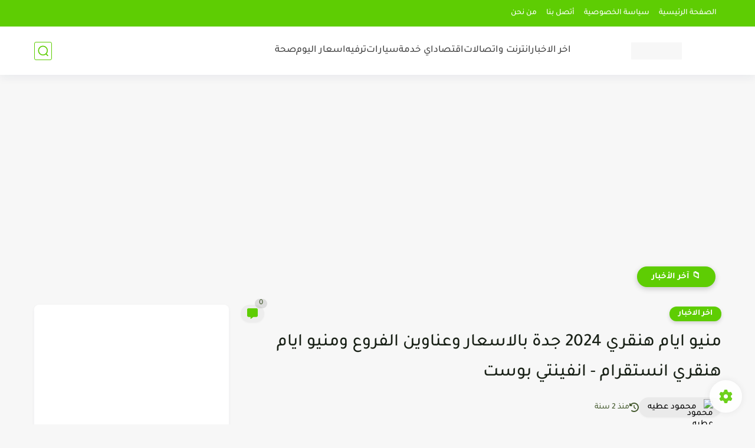

--- FILE ---
content_type: text/html; charset=utf-8
request_url: https://www.google.com/recaptcha/api2/aframe
body_size: 269
content:
<!DOCTYPE HTML><html><head><meta http-equiv="content-type" content="text/html; charset=UTF-8"></head><body><script nonce="41fYXHHffwqZCS5AdSx_0Q">/** Anti-fraud and anti-abuse applications only. See google.com/recaptcha */ try{var clients={'sodar':'https://pagead2.googlesyndication.com/pagead/sodar?'};window.addEventListener("message",function(a){try{if(a.source===window.parent){var b=JSON.parse(a.data);var c=clients[b['id']];if(c){var d=document.createElement('img');d.src=c+b['params']+'&rc='+(localStorage.getItem("rc::a")?sessionStorage.getItem("rc::b"):"");window.document.body.appendChild(d);sessionStorage.setItem("rc::e",parseInt(sessionStorage.getItem("rc::e")||0)+1);localStorage.setItem("rc::h",'1768908348156');}}}catch(b){}});window.parent.postMessage("_grecaptcha_ready", "*");}catch(b){}</script></body></html>